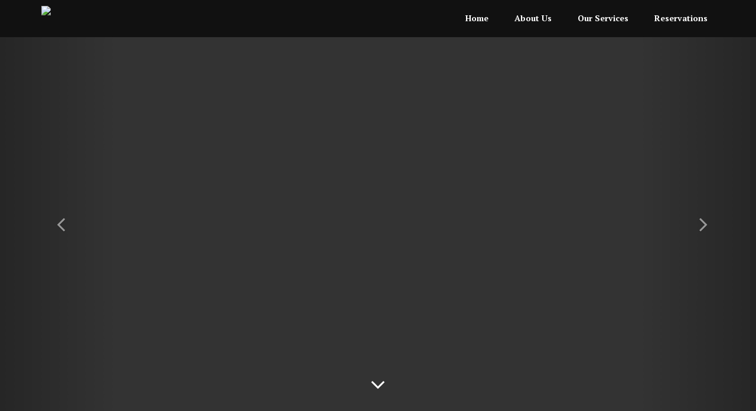

--- FILE ---
content_type: text/html; charset=utf-8
request_url: http://rodeoconcierge.com/services.html
body_size: 5045
content:
<!doctype html>
<html>
  <head>
		<meta charset="utf-8">
		<meta name="viewport" content="width=device-width, initial-scale=1, maximum-scale=1">
		<meta http-equiv="X-UA-Compatible" content="IE=edge">

    <!-- Use title if it's in the page YAML frontmatter -->
    <title>Rodeo Concierge</title>

        <link href='https://fonts.googleapis.com/css?family=PT Serif:400,700' rel='stylesheet' type='text/css'>
    <link href='https://maxcdn.bootstrapcdn.com/font-awesome/4.5.0/css/font-awesome.min.css' rel="stylesheet" type='text/css'>
    <link href='https://maxcdn.bootstrapcdn.com/bootstrap/3.3.6/css/bootstrap.min.css' rel="stylesheet" type='text/css'>
    <link href="assets/stylesheets/vendor.css" rel="stylesheet" />
    <link href="assets/stylesheets/services_page.css" rel="stylesheet" />
  </head>

  <body class="services", data-spy="scroll" data-target="#main-nav" data-offset="200">
      <div id="page-loader"><span class="page-loader-gif"></span></div>

  <header id="header" class="foodster ">
  <div id="hero-carousel" class="carousel slide" data-ride="carousel">
    <div class="carousel-inner">
        <div class="item active">
          <div class="fill item_0"></div>
          <div class="row">
            <div class="col-sm-8 col-sm-offset-2">
              <div class="slide-content animated zoomIn">
                <h1></h1>
                <h2></h2>
              </div>
            </div>
          </div>
        </div>
        <div class="item ">
          <div class="fill item_1"></div>
          <div class="row">
            <div class="col-sm-8 col-sm-offset-2">
              <div class="slide-content animated zoomIn">
                <h1></h1>
                <h2></h2>
              </div>
            </div>
          </div>
        </div>
        <div class="item ">
          <div class="fill item_2"></div>
          <div class="row">
            <div class="col-sm-8 col-sm-offset-2">
              <div class="slide-content animated zoomIn">
                <h1></h1>
                <h2></h2>
              </div>
            </div>
          </div>
        </div>
        <div class="item ">
          <div class="fill item_3"></div>
          <div class="row">
            <div class="col-sm-8 col-sm-offset-2">
              <div class="slide-content animated zoomIn">
                <h1></h1>
                <h2></h2>
              </div>
            </div>
          </div>
        </div>
        <div class="item ">
          <div class="fill item_4"></div>
          <div class="row">
            <div class="col-sm-8 col-sm-offset-2">
              <div class="slide-content animated zoomIn">
                <h1></h1>
                <h2></h2>
              </div>
            </div>
          </div>
        </div>
        <div class="item ">
          <div class="fill item_5"></div>
          <div class="row">
            <div class="col-sm-8 col-sm-offset-2">
              <div class="slide-content animated zoomIn">
                <h1></h1>
                <h2></h2>
              </div>
            </div>
          </div>
        </div>
        <div class="item ">
          <div class="fill item_6"></div>
          <div class="row">
            <div class="col-sm-8 col-sm-offset-2">
              <div class="slide-content animated zoomIn">
                <h1></h1>
                <h2></h2>
              </div>
            </div>
          </div>
        </div>
        <div class="item ">
          <div class="fill item_7"></div>
          <div class="row">
            <div class="col-sm-8 col-sm-offset-2">
              <div class="slide-content animated zoomIn">
                <h1></h1>
                <h2></h2>
              </div>
            </div>
          </div>
        </div>
        <div class="item ">
          <div class="fill item_8"></div>
          <div class="row">
            <div class="col-sm-8 col-sm-offset-2">
              <div class="slide-content animated zoomIn">
                <h1></h1>
                <h2></h2>
              </div>
            </div>
          </div>
        </div>
        <div class="item ">
          <div class="fill item_9"></div>
          <div class="row">
            <div class="col-sm-8 col-sm-offset-2">
              <div class="slide-content animated zoomIn">
                <h1></h1>
                <h2></h2>
              </div>
            </div>
          </div>
        </div>
    </div>
    <a href="#about-cols" class="btn page-scroll header-scroll">
      <i class="fa fa-angle-down animated"></i>
    </a>
    <a class="left carousel-control" href="#hero-carousel" role="button" data-slide="prev">
      <span class="fa fa-angle-left"></span>
    </a>
    <a class="right carousel-control" href="#hero-carousel" role="button" data-slide="next">
      <span class="fa fa-angle-right"></span>
    </a>
  </div>
</header>

  <nav id="main-nav" class="x-main-nav main-nav navbar  navbar-fixed-top">
  <div class="container">
    <div class="navbar-header">
      <button type="button" class="navbar-toggle" data-toggle="collapse" data-target="#site-nav">
        <span class="icon-bar"></span><span class="icon-bar"></span><span class="icon-bar"></span>
      </button>
      <a class="navbar-brand scrollto font-lang" href="#home">
          <img src="https://middlegirlcdn.s3-us-west-2.amazonaws.com/uploads/image/file/24/Rodeo-Logox400.png" />
      </a>
    </div>

    <div id="site-nav" class="navbar-collapse collapse">
      <ul class="nav navbar-nav navbar-right font-lang">
          <li><a href="./" class="">Home</a></li>
          <li><a href="index.html" class="">About Us</a></li>
          <li><a href="#about-cols" class="scrollto">Our Services</a></li>
          <li><a href="#contact" class="scrollto">Reservations</a></li>
      </ul>
    </div>
  </div>
</nav>

  <section id="about-cols" class="page-section about-cols ">
  <div class="container">
    <div class="row">
      <div class="col-sm-6 col-sm-offset-3 top-line">
        <h2 class="title">
          Our Services
        </h2>
        <p class="subtitle">
          Exotic Car Rentals<br>
  Chauffeured Cars<br>
  Professional Personal Assistant<br>
  Highly Trained Security Personnel<br>
  Luxury Vacation homes<br>
  Home management<br>
  Cars management<br>
  Events Planning

        </p>
      </div>
    </div>
  </div>

  <div class="container features">
    <div class="row multi-columns-row">
        <div class="col-sm-6 col-md-4 col-lg-4">
          <div class="features-item">
            <div class="features-icon">
              <span class=""></span>
            </div>
            <h3 class="features-title font-lang"></h3>
            <p></p>
          </div>
        </div>
        <div class="col-sm-6 col-md-4 col-lg-4">
          <div class="features-item">
            <div class="features-icon">
              <span class=""></span>
            </div>
            <h3 class="features-title font-lang"></h3>
            <p></p>
          </div>
        </div>
        <div class="col-sm-6 col-md-4 col-lg-4">
          <div class="features-item">
            <div class="features-icon">
              <span class=""></span>
            </div>
            <h3 class="features-title font-lang"></h3>
            <p></p>
          </div>
        </div>
    </div>
  </div>
</section>

  <section id="menu-gallery" class="menu_gallery page-section hide">
  <div class="container">
    <h1 class='title'>1979 Collection</h1>
    <div class="row">
        <div class="col-lg-3 col-md-3 col-sm-6 text-center fadeInLeft">
          <ul>
              <li>
                <a href='#menu-gallery-0-0' data-toggle="modal">
                    <div class='thumbnail'>
                      <img class="img-responsive" src="assets/images/moldingclay1.JPG" />
                    </div>
                  Molding Clay
                </a>
              </li>
          </ul>
        </div>
        <div class="col-lg-3 col-md-3 col-sm-6 text-center fadeInUp">
          <ul>
              <li>
                <a href='#menu-gallery-1-0' data-toggle="modal">
                    <div class='thumbnail'>
                      <img class="img-responsive" src="assets/images/moldingclay1.JPG" />
                    </div>
                  Cool Shampoo
                </a>
              </li>
          </ul>
        </div>
        <div class="col-lg-3 col-md-3 col-sm-6 text-center fadeInUp">
          <ul>
              <li>
                <a href='#menu-gallery-2-0' data-toggle="modal">
                    <div class='thumbnail'>
                      <img class="img-responsive" src="assets/images/moldingclay1.JPG" />
                    </div>
                  Cool Conditioner
                </a>
              </li>
          </ul>
        </div>
        <div class="col-lg-3 col-md-3 col-sm-6 text-center fadeInRight">
          <ul>
              <li>
                <a href='#menu-gallery-3-0' data-toggle="modal">
                    <div class='thumbnail'>
                      <img class="img-responsive" src="assets/images/moldingclay1.JPG" />
                    </div>
                  Strong + Finishing Spray
                </a>
              </li>
              <li>
                <a href='#menu-gallery-3-1' data-toggle="modal">
                    <div class='thumbnail'>
                      <img class="img-responsive" src="assets/images/moldingclay1.JPG" />
                    </div>
                  Strong + Finishing Spray
                </a>
              </li>
          </ul>
        </div>
    </div>
  </div>
</section>

    <div class="popup-modal modal fade"
       id='menu-gallery-0-0' tabindex="-1" role="dialog" aria-hidden="true">
      <div class="modal-content">
        <div class="close-modal" data-dismiss="modal">
          <i class="fa fa-2x fa-times"></i>
        </div>
        <div class="container">
          <div class="row">
            <div class="col-lg-8 col-md-8 col-lg-offset-2 col-md-offset-2">
              <div class="modal-body">
                <h2 class="section-heading">Molding Clay</h2>
                <h3 class="section-subheading"></h3>
                <p>1979 Collection Molding Clay is a long-lasting lightweight molding clay and wax hybrid infused with rich and natural ingredients such as beeswax, carefully formulated to provide a non-sticky, no residue styling product that separates, defines, and molds hair with ease. 1979 Collection Molding Hair Clay consists of two main ingredients: natural beeswax and clay powder. The beeswax provides hold and conditioning of hair shafts, while the clay powder provides the matte texture that can be easily washed out. The end result gives a smooth, all-natural matte finish and texture without unpleasant residue. The tubular design provides mess-free applicability to create a versatile styling experience. Can be used on all hair types.</p>
                <div class='row images'>
                    <div class='col-md-6 col-sm-6'>
                      <img class="img-responsive" src="assets/images/moldingclay1.JPG" />
                    </div>
                    <div class='col-md-6 col-sm-6'>
                      <img class="img-responsive" src="assets/images/moldingclay2.JPG" />
                    </div>
                </div>
              </div>
            </div>
          </div>
        </div>
      </div>
    </div>
    <div class="popup-modal modal fade"
       id='menu-gallery-1-0' tabindex="-1" role="dialog" aria-hidden="true">
      <div class="modal-content">
        <div class="close-modal" data-dismiss="modal">
          <i class="fa fa-2x fa-times"></i>
        </div>
        <div class="container">
          <div class="row">
            <div class="col-lg-8 col-md-8 col-lg-offset-2 col-md-offset-2">
              <div class="modal-body">
                <h2 class="section-heading">Cool Shampoo</h2>
                <h3 class="section-subheading"></h3>
                <p>1979 Collection Cool Shampoo is a shampoo infused with tea tree oil and peppermint oil, specially formulated to help thoroughly cleanse and penetrate each hair shaft. Removes excess oils and product build-up with a rich lather without stripping the scalp of its natural oils. Helps strengthen hair. Invigorates and stimulates the scalp leaving it with a cool sensation. Conditions and maintains healthy hair and scalp. Peppermint oil gives the scalp a cool, soothing, relaxing feeling. A special ingredient in 1979 Collection Cool Shampoo is the wheat amino acid. Wheat amino acids increase the hair’sability to retain moisture and impart shine and gloss to damaged and dull hair. Why is this a plus? Because water increases your hair’s flexibility,reduces the urge for hair to split, and softens the hair. In addition, wheat mino acids are naturally derived. pH balanced. Can be used on all hair types. Paraben free.</p>
                <div class='row images'>
                    <div class='col-md-6 col-sm-6'>
                      <img class="img-responsive" src="assets/images/coolshampoo1.JPG" />
                    </div>
                    <div class='col-md-6 col-sm-6'>
                      <img class="img-responsive" src="assets/images/coolshampoo4.JPG" />
                    </div>
                </div>
              </div>
            </div>
          </div>
        </div>
      </div>
    </div>
    <div class="popup-modal modal fade"
       id='menu-gallery-2-0' tabindex="-1" role="dialog" aria-hidden="true">
      <div class="modal-content">
        <div class="close-modal" data-dismiss="modal">
          <i class="fa fa-2x fa-times"></i>
        </div>
        <div class="container">
          <div class="row">
            <div class="col-lg-8 col-md-8 col-lg-offset-2 col-md-offset-2">
              <div class="modal-body">
                <h2 class="section-heading">Cool Conditioner</h2>
                <h3 class="section-subheading"></h3>
                <p>1979 Collection Cool Conditioner is an ultimate nourishing conditioner infused with nutrients to restore life into dry, damaged, treated, textured or overdone hair. Specially formulated to help condition and nourish each hair shaft, leaving hair more manageable. peppermint oil gives the scalp a cool, soothing, realxing feeling. A special ingredient in 1979 Collection Cool Conditioner is the hydrolyzed rice protein. Rice protein has many benefits in hair care with the main benefit being a significant increase in hair for continued damange repair and prevention. Increases moisture and shine, softens/smooths hair appearance. It also increases hair flexiblity and thickness. 1979 Collection Cool Conditioner also includes Pathenol, which has hydroscropic abilily (draws water to itself)., locks moisture into each strand of hair. pH balanced. Can be used on all hair types. Paraben free.</p>
                <div class='row images'>
                    <div class='col-md-6 col-sm-6'>
                      <img class="img-responsive" src="assets/images/coolconditioner1.JPG" />
                    </div>
                    <div class='col-md-6 col-sm-6'>
                      <img class="img-responsive" src="assets/images/coolshampoo2.JPG" />
                    </div>
                </div>
              </div>
            </div>
          </div>
        </div>
      </div>
    </div>
    <div class="popup-modal modal fade"
       id='menu-gallery-3-0' tabindex="-1" role="dialog" aria-hidden="true">
      <div class="modal-content">
        <div class="close-modal" data-dismiss="modal">
          <i class="fa fa-2x fa-times"></i>
        </div>
        <div class="container">
          <div class="row">
            <div class="col-lg-8 col-md-8 col-lg-offset-2 col-md-offset-2">
              <div class="modal-body">
                <h2 class="section-heading">Strong + Finishing Spray</h2>
                <h3 class="section-subheading"></h3>
                <p>1979 Collection Strong + Finishing is a versatile design tool that provides texture, natural shine and long lasting touchable support. It leaves hair looking natural while adding the strength and volume necessary to mark any style last all day long.</p>
                <div class='row images'>
                    <div class='col-md-6 col-sm-6'>
                      <img class="img-responsive" src="assets/images/strongfinish1.JPG" />
                    </div>
                    <div class='col-md-6 col-sm-6'>
                      <img class="img-responsive" src="assets/images/strongfinish2.JPG" />
                    </div>
                </div>
              </div>
            </div>
          </div>
        </div>
      </div>
    </div>
    <div class="popup-modal modal fade"
       id='menu-gallery-3-1' tabindex="-1" role="dialog" aria-hidden="true">
      <div class="modal-content">
        <div class="close-modal" data-dismiss="modal">
          <i class="fa fa-2x fa-times"></i>
        </div>
        <div class="container">
          <div class="row">
            <div class="col-lg-8 col-md-8 col-lg-offset-2 col-md-offset-2">
              <div class="modal-body">
                <h2 class="section-heading">Strong + Finishing Spray</h2>
                <h3 class="section-subheading"></h3>
                <p>1979 Collection Strong + Finishing is a versatile design tool that provides texture, natural shine and long lasting touchable support. It leaves hair looking natural while adding the strength and volume necessary to mark any style last all day long.</p>
                <div class='row images'>
                    <div class='col-md-6 col-sm-6'>
                      <img class="img-responsive" src="assets/images/strongfinish1.JPG" />
                    </div>
                    <div class='col-md-6 col-sm-6'>
                      <img class="img-responsive" src="assets/images/strongfinish2.JPG" />
                    </div>
                </div>
              </div>
            </div>
          </div>
        </div>
      </div>
    </div>

  <section id="work-gallery" class="page-section hide">
  <div class="container">
    <h1 class='title'>服务</h1>
    <div class="row">
      <ul class="container-filter categories-filter">
        <li><a class="categories active" data-filter="*">All</a></li>
      </ul>
    </div>
  </div>
  <div class="container-fluid ">
    <div class="row">
      <div class="container-grid nf-col-4">
      </div>
    </div>
  </div>
</section>


    <section id="contact" class="page-section contact ">
    <div class="container">
        <h1 class="title"></h1>
      <div class="row">
        <div class="col-sm-12 col-md-6 contact-info">
          <p>Rodeo Concierge, Inc.</p>
          <p>9595 Wilshire Blvd., Ste. 900 <br>Beverly Hills, CA 90212</p>
          <p></p>
          <p>Email: <a href="/cdn-cgi/l/email-protection" class="__cf_email__" data-cfemail="c58caba3aa85b7aaa1a0aaa6aaaba6aca0b7a2a0eba6aaa8">[email&#160;protected]</a> <br> Toll Free <br> (888)-749-8885</p>
          <p class="lead"><a target="_blank" href="https://twitter.com/rodeo_concierge" style="font-size:0.9em"><i class='fa fa-twitter'></i> rodeo_concierge</a><br>

<a target="_blank" href="https://instagram.com/rodeoconcierge" style="font-size:0.9em"><i class='fa fa-instagram'></i> rodeoconcierge</a></p>
        </div>
          <div class="col-sm-6 col-md-6 hide x-contact-sent-message">
            <h3>Message has been sent! Thank you!</h3>
          </div>
          <form id="contact-form" class="col-md-6 col-sm-12" method="post" novalidate>
                <div class="form-group">
  <label class="control-label" for="name">Name</label>
  <div class='input-group'>
    <div class='input-group-addon'><i class="fa fa-user"></i></div>
    <input type="text" class="form-control " id="contact-name"
                                            name="name"
                                            placeholder="Name"
                                            required>
  </div>
</div>

<div class="form-group">
  <label class="control-label" for="email">Email</label>
  <div class='input-group'>
    <div class='input-group-addon'><i class="fa fa-envelope"></i></div>
    <input type="text" class="form-control " id="contact-email"
    name="email"
    placeholder="Email"
    required>
  </div>
</div>

<div class="form-group">
  <label class="control-label" for="phone">Phone</label>
  <div class='input-group'>
    <div class='input-group-addon'><i class="fa fa-phone"></i></div>
    <input type="text" class="form-control " id="contact-phone"
    name="phone"
    placeholder="Phone"
    required>
  </div>
</div>

                <div class="form-group">
  <label class="control-label" for="services">Our Services</label>
  <select name="services" class="form-control">
      <option>Exotic Car Rentals</option>
      <option>Chauffeured Cars</option>
      <option>Professional Personal Assistants and Shoppers</option>
      <option>Highly Trained Security Personnel</option>
      <option>Luxury Vacation homes</option>
      <option>Home management</option>
      <option>Cars management</option>
      <option>Events Planning</option>
  </select>
</div>

                <div class="form-group">
  <div class='row'>
      <div class='col-md-6 col-sm-6'>
        <label class="control-label" for="from">From</label>
        <div class='input-group'>
          <div class='input-group-addon'><i class="fa fa-calendar"></i></div>
          <input type="text" class="form-control x-datepicker datepicker"
                             id="contact-from"
                             name="from"
                             placeholder="">
        </div>
      </div>
      <div class='col-md-6 col-sm-6'>
        <label class="control-label" for="to">To</label>
        <div class='input-group'>
          <div class='input-group-addon'><i class="fa fa-calendar"></i></div>
          <input type="text" class="form-control x-datepicker datepicker"
                             id="contact-to"
                             name="to"
                             placeholder="">
        </div>
      </div>
  </div>
</div>


                <div class="form-group">
  <label class="control-label" for="detail">Detail</label>
  <textarea class="form-control" rows="6"
                                 id="detail"
                                 name="detail"
                                 placeholder="..."
                                 required>
  </textarea>
</div>

            <button name="submit"
                    type="submit"
                    class="btn btn-default btn-block"
                    data-error-message="Error!"
                    data-sending-message="Sending..."
                    data-ok-message="Message Sent">
              <i class="fa fa-wt fa-paper-plane"></i>
            </button>
            <input type="hidden" name="submitted" id="submitted" value="true" />
          </form>
      </div>
    </div>
  </section>


  <section id="one-col" class="page-section hide">
  <div class="container">
    <h1 class='title'>He</h1>
      <h3 class='title'>hello</h3>
        <p>1</p>
        <p>2</p>
  </div>
</section>

  <section id="map" class="page-section hide">
	<div id="gmap"></div>
  <script data-cfasync="false" src="/cdn-cgi/scripts/5c5dd728/cloudflare-static/email-decode.min.js"></script><script>
    window.mapPoint = {
      'lat': 34.067579,
      'lng': -118.402567,
      'zoom': 15,
      'infoText': 'Rodeo Concierge Inc. <br>9595 Wilshire Blvd., Ste. 900<br> Beverly Hills, CA 90212<br>',
      'linkText': 'View on Google Maps',
      'mapAddress': '9595 Wilshire Blvd., Ste. 900  Beverly Hills, CA 90212',
      'icon': 'assets/images/pin-dark.png'
    };
  </script>
</section>


  <footer id="main-footer" class="footer">
	<div class="container">
    <p class="text-center">&copy; 2015 - All rights reserved</p>
	</div>
</footer>


    <script src="https://cdnjs.cloudflare.com/ajax/libs/jquery/1.11.2/jquery.min.js"></script>
    <script src="https://maxcdn.bootstrapcdn.com/bootstrap/3.3.6/js/bootstrap.min.js"></script>

    <script src="https://maps.google.com/maps/api/js?sensor=true"></script>
    <script src="assets/javascripts/vendor.js"></script>
    <script src="assets/javascripts/services_page.js"></script>
  <script defer src="https://static.cloudflareinsights.com/beacon.min.js/vcd15cbe7772f49c399c6a5babf22c1241717689176015" integrity="sha512-ZpsOmlRQV6y907TI0dKBHq9Md29nnaEIPlkf84rnaERnq6zvWvPUqr2ft8M1aS28oN72PdrCzSjY4U6VaAw1EQ==" data-cf-beacon='{"version":"2024.11.0","token":"c0b79345598245c4b069afaee35a72b5","r":1,"server_timing":{"name":{"cfCacheStatus":true,"cfEdge":true,"cfExtPri":true,"cfL4":true,"cfOrigin":true,"cfSpeedBrain":true},"location_startswith":null}}' crossorigin="anonymous"></script>
</body>
</html>


--- FILE ---
content_type: text/css; charset=utf-8
request_url: http://rodeoconcierge.com/assets/stylesheets/services_page.css
body_size: 5012
content:
/* line 10, /home/deployer/middle_girl_sites/sites/rodeo-concierge/source/assets/stylesheets/_theme.css.scss.erb */
body {
  line-height: 24px;
  font-size: 15px;
  font-family: PT Serif;
  font-weight: 100;
  background-color: #111111;
  color: #fffdfb; }
  /* line 18, /home/deployer/middle_girl_sites/sites/rodeo-concierge/source/assets/stylesheets/_theme.css.scss.erb */
  body p {
    font-size: 1.2em;
    line-height: 28px; }
  /* line 23, /home/deployer/middle_girl_sites/sites/rodeo-concierge/source/assets/stylesheets/_theme.css.scss.erb */
  body.navbar-shrink-margin { }

/* line 28, /home/deployer/middle_girl_sites/sites/rodeo-concierge/source/assets/stylesheets/_theme.css.scss.erb */
section.page-section {
  padding: 60px 0; }
  /* line 30, /home/deployer/middle_girl_sites/sites/rodeo-concierge/source/assets/stylesheets/_theme.css.scss.erb */
  section.page-section h1.title {
    margin-top: 0;
    margin-bottom: 40px;
    line-height: 50px; }

/* line 39, /home/deployer/middle_girl_sites/sites/rodeo-concierge/source/assets/stylesheets/_theme.css.scss.erb */
footer#main-footer {
  padding: 10px 0; }
  /* line 41, /home/deployer/middle_girl_sites/sites/rodeo-concierge/source/assets/stylesheets/_theme.css.scss.erb */
  footer#main-footer p {
    margin: 0; }

/* line 1, /home/deployer/middle_girl_sites/sites/rodeo-concierge/source/assets/stylesheets/_main_nav.css.scss */
nav.main-nav .container {
  padding: 0 0 20px; }
  /* line 3, /home/deployer/middle_girl_sites/sites/rodeo-concierge/source/assets/stylesheets/_main_nav.css.scss */
  nav.main-nav .container .navbar-toggle {
    margin-top: 0;
    margin-bottom: 0; }
    /* line 6, /home/deployer/middle_girl_sites/sites/rodeo-concierge/source/assets/stylesheets/_main_nav.css.scss */
    nav.main-nav .container .navbar-toggle span.icon-bar {
      background: #ffffff; }

/* line 12, /home/deployer/middle_girl_sites/sites/rodeo-concierge/source/assets/stylesheets/_main_nav.css.scss */
.navbar-shrink {
  position: fixed;
  top: 0;
  width: 100%;
  z-index: 99; }

/* line 19, /home/deployer/middle_girl_sites/sites/rodeo-concierge/source/assets/stylesheets/_main_nav.css.scss */
nav.main-nav .navbar-brand img {
  margin-right: 15px;
  max-width: 200px;
  height: 40px; }

/* line 28, /home/deployer/middle_girl_sites/sites/rodeo-concierge/source/assets/stylesheets/_main_nav.css.scss */
.navbar-brand span {
  font-size: 24px;
  font-weight: 300; }

/* line 33, /home/deployer/middle_girl_sites/sites/rodeo-concierge/source/assets/stylesheets/_main_nav.css.scss */
nav.main-nav {
  background: transparent;
  box-shadow: 0 0 0px transparent;
  -webkit-transition: background 0.3s ease-out;
  transition: background 0.3s ease-out;
  margin-bottom: 0;
  color: #ffffff;
  background: #111111; }
  /* line 42, /home/deployer/middle_girl_sites/sites/rodeo-concierge/source/assets/stylesheets/_main_nav.css.scss */
  nav.main-nav .nav li a {
    color: #ffffff; }
  /* line 46, /home/deployer/middle_girl_sites/sites/rodeo-concierge/source/assets/stylesheets/_main_nav.css.scss */
  nav.main-nav .navbar-brand {
    display: inline-block;
    font-size: 24px;
    font-weight: 700;
    text-transform: uppercase;
    padding: 0 10px;
    font-size: 22px;
    line-height: 40px;
    height: 40px;
    color: #ffffff; }
  /* line 58, /home/deployer/middle_girl_sites/sites/rodeo-concierge/source/assets/stylesheets/_main_nav.css.scss */
  nav.main-nav .container {
    padding: 10px 20px;
    -webkit-transition: padding 0.5s ease-out;
    transition: padding 0.5s ease-out; }
  /* line 65, /home/deployer/middle_girl_sites/sites/rodeo-concierge/source/assets/stylesheets/_main_nav.css.scss */
  nav.main-nav .nav li {
    background: transparent;
    margin: 0 10px;
    border: 2px solid transparent; }
    /* line 69, /home/deployer/middle_girl_sites/sites/rodeo-concierge/source/assets/stylesheets/_main_nav.css.scss */
    nav.main-nav .nav li a {
      padding: 0px 10px;
      font-size: 14px;
      line-height: 38px;
      font-weight: bold;
      background: transparent;
      transition: color .2s ease-in; }
  /* line 80, /home/deployer/middle_girl_sites/sites/rodeo-concierge/source/assets/stylesheets/_main_nav.css.scss */
  nav.main-nav.scrolled {
    box-shadow: 0 0 3px rgba(0, 0, 0, 0.2); }
    /* line 83, /home/deployer/middle_girl_sites/sites/rodeo-concierge/source/assets/stylesheets/_main_nav.css.scss */
    nav.main-nav.scrolled .container {
      padding: 10px 20px; }
    /* line 87, /home/deployer/middle_girl_sites/sites/rodeo-concierge/source/assets/stylesheets/_main_nav.css.scss */
    nav.main-nav.scrolled .navbar-toggle {
      color: #74c7d5;
      border-color: #74c7d5; }
      /* line 90, /home/deployer/middle_girl_sites/sites/rodeo-concierge/source/assets/stylesheets/_main_nav.css.scss */
      nav.main-nav.scrolled .navbar-toggle .icon-bar {
        background: #74c7d5; }

@media (max-width: 600px) {
  /* line 10, /home/deployer/middle_girl_sites/sites/rodeo-concierge/source/assets/stylesheets/_services_page_foodster_intro.css.scss.erb */
  header.foodster {
    font-size: 0.9em; }
    /* line 12, /home/deployer/middle_girl_sites/sites/rodeo-concierge/source/assets/stylesheets/_services_page_foodster_intro.css.scss.erb */
    header.foodster .slide-content {
      padding: 0 30px; }
      /* line 14, /home/deployer/middle_girl_sites/sites/rodeo-concierge/source/assets/stylesheets/_services_page_foodster_intro.css.scss.erb */
      header.foodster .slide-content h1 {
        font-size: 30px; }
    /* line 18, /home/deployer/middle_girl_sites/sites/rodeo-concierge/source/assets/stylesheets/_services_page_foodster_intro.css.scss.erb */
    header.foodster a.carousel-control {
      display: none; } }
/* line 24, /home/deployer/middle_girl_sites/sites/rodeo-concierge/source/assets/stylesheets/_services_page_foodster_intro.css.scss.erb */
header.foodster {
  background-color: #333;
  text-align: center;
  color: white;
  overflow: hidden;
  /* Down arrow */ }
  /* line 25, /home/deployer/middle_girl_sites/sites/rodeo-concierge/source/assets/stylesheets/_services_page_foodster_intro.css.scss.erb */
  header.foodster .carousel-control .fa {
    z-index: 5;
    display: inline-block;
    font-size: 40px;
    position: absolute;
    top: 50%; }
  /* line 36, /home/deployer/middle_girl_sites/sites/rodeo-concierge/source/assets/stylesheets/_services_page_foodster_intro.css.scss.erb */
  header.foodster .carousel, header.foodster .item, header.foodster .active, header.foodster .carousel-inner {
    height: 100%; }
  /* line 39, /home/deployer/middle_girl_sites/sites/rodeo-concierge/source/assets/stylesheets/_services_page_foodster_intro.css.scss.erb */
  header.foodster .item {
    /* fill class used to create full screen background image */
    /* add background images for each slide */ }
    /* line 41, /home/deployer/middle_girl_sites/sites/rodeo-concierge/source/assets/stylesheets/_services_page_foodster_intro.css.scss.erb */
    header.foodster .item .fill {
      width: 100%;
      height: 100%;
      background-position: center;
      -webkit-background-size: cover;
      -moz-background-size: cover;
      background-size: cover;
      -o-background-size: cover;
      position: absolute;
      z-index: -1; }
    /* line 52, /home/deployer/middle_girl_sites/sites/rodeo-concierge/source/assets/stylesheets/_services_page_foodster_intro.css.scss.erb */
    header.foodster .item .row, header.foodster .item .col-sm-8 {
      height: 100%; }
    /* line 55, /home/deployer/middle_girl_sites/sites/rodeo-concierge/source/assets/stylesheets/_services_page_foodster_intro.css.scss.erb */
    header.foodster .item .slide-content {
      position: absolute;
      left: 0;
      right: 0;
      top: 50%;
      text-shadow: 2px 3px 50px #000000;
      margin-top: -100px; }
      /* line 62, /home/deployer/middle_girl_sites/sites/rodeo-concierge/source/assets/stylesheets/_services_page_foodster_intro.css.scss.erb */
      header.foodster .item .slide-content h1 {
        font-size: 36px;
        margin-top: 50px;
        color: #ffffff; }
      /* line 67, /home/deployer/middle_girl_sites/sites/rodeo-concierge/source/assets/stylesheets/_services_page_foodster_intro.css.scss.erb */
      header.foodster .item .slide-content h2 {
        font-size: 20px;
        color: #ffffff;
        line-height: 40px; }
    /* line 75, /home/deployer/middle_girl_sites/sites/rodeo-concierge/source/assets/stylesheets/_services_page_foodster_intro.css.scss.erb */
    header.foodster .item .item_0 {
      background-image: url("https://middlegirlcdn.s3-us-west-2.amazonaws.com/uploads/image/file/25/Ph9KsilzjPd7qnWAgR-7AOuAORe9OrZohdrXPRh6_Ts.jpg"); }
    /* line 79, /home/deployer/middle_girl_sites/sites/rodeo-concierge/source/assets/stylesheets/_services_page_foodster_intro.css.scss.erb */
    header.foodster .item .item_1 {
      background-image: url("https://middlegirlcdn.s3-us-west-2.amazonaws.com/uploads/image/file/31/ctwRATAWTC3gwAxf0D3lQKMEOwpsvU-57DSvxuR4eZA-1.jpg"); }
    /* line 83, /home/deployer/middle_girl_sites/sites/rodeo-concierge/source/assets/stylesheets/_services_page_foodster_intro.css.scss.erb */
    header.foodster .item .item_2 {
      background-image: url("https://middlegirlcdn.s3-us-west-2.amazonaws.com/uploads/image/file/40/Site-Photo-Shopping-format-luxury.jpg"); }
    /* line 87, /home/deployer/middle_girl_sites/sites/rodeo-concierge/source/assets/stylesheets/_services_page_foodster_intro.css.scss.erb */
    header.foodster .item .item_3 {
      background-image: url("https://middlegirlcdn.s3-us-west-2.amazonaws.com/uploads/image/file/39/o79w9banIFohIum6TpIIkGMQpAoy1bfZp07x0p7oqUc.jpg"); }
    /* line 91, /home/deployer/middle_girl_sites/sites/rodeo-concierge/source/assets/stylesheets/_services_page_foodster_intro.css.scss.erb */
    header.foodster .item .item_4 {
      background-image: url("https://middlegirlcdn.s3-us-west-2.amazonaws.com/uploads/image/file/35/beverly-hills-California-485x728.jpg"); }
    /* line 95, /home/deployer/middle_girl_sites/sites/rodeo-concierge/source/assets/stylesheets/_services_page_foodster_intro.css.scss.erb */
    header.foodster .item .item_5 {
      background-image: url("https://middlegirlcdn.s3-us-west-2.amazonaws.com/uploads/image/file/33/Beverly-Hills-House-9.jpg"); }
    /* line 99, /home/deployer/middle_girl_sites/sites/rodeo-concierge/source/assets/stylesheets/_services_page_foodster_intro.css.scss.erb */
    header.foodster .item .item_6 {
      background-image: url("https://middlegirlcdn.s3-us-west-2.amazonaws.com/uploads/image/file/34/HuZ80raNQ42lq1C-JqP8tx302gBS4_VwdmYViUe4-Yw.jpg"); }
    /* line 103, /home/deployer/middle_girl_sites/sites/rodeo-concierge/source/assets/stylesheets/_services_page_foodster_intro.css.scss.erb */
    header.foodster .item .item_7 {
      background-image: url("https://middlegirlcdn.s3-us-west-2.amazonaws.com/uploads/image/file/36/Hrh1WcN9lGczPjL1uBTtdCqx9Jw7OIwHexHeGeD5pPE.jpg"); }
    /* line 107, /home/deployer/middle_girl_sites/sites/rodeo-concierge/source/assets/stylesheets/_services_page_foodster_intro.css.scss.erb */
    header.foodster .item .item_8 {
      background-image: url("https://middlegirlcdn.s3-us-west-2.amazonaws.com/uploads/image/file/38/EZm78pz86fsYO93sWG6dBMcPRDdWzH_XXOUORZQzEtc.jpg"); }
    /* line 111, /home/deployer/middle_girl_sites/sites/rodeo-concierge/source/assets/stylesheets/_services_page_foodster_intro.css.scss.erb */
    header.foodster .item .item_9 {
      background-image: url("https://middlegirlcdn.s3-us-west-2.amazonaws.com/uploads/image/file/37/vcDnEG6QV42fzMTYc2hBYe0KY_CR7ftShux1rGdpDKo.jpg"); }
  /* line 116, /home/deployer/middle_girl_sites/sites/rodeo-concierge/source/assets/stylesheets/_services_page_foodster_intro.css.scss.erb */
  header.foodster img {
    max-width: 100%;
    height: auto; }
  /* line 121, /home/deployer/middle_girl_sites/sites/rodeo-concierge/source/assets/stylesheets/_services_page_foodster_intro.css.scss.erb */
  header.foodster .btn {
    position: absolute;
    bottom: 5%;
    width: 70px;
    height: 70px;
    padding: 7px 16px;
    font-size: 40px;
    left: 50%;
    margin-left: -35px;
    color: #fff;
    background: transparent;
    -webkit-transition: background .3s ease-in-out;
    -moz-transition: background .3s ease-in-out;
    transition: background .3s ease-in-out;
    /* add animation to down arrow icon */ }
    /* line 135, /home/deployer/middle_girl_sites/sites/rodeo-concierge/source/assets/stylesheets/_services_page_foodster_intro.css.scss.erb */
    header.foodster .btn:hover, header.foodster .btn:focus {
      outline: none;
      color: #fff;
      background: fade(#fff, 10%); }
    /* line 142, /home/deployer/middle_girl_sites/sites/rodeo-concierge/source/assets/stylesheets/_services_page_foodster_intro.css.scss.erb */
    header.foodster .btn i.animated {
      -webkit-transition-property: -webkit-transform;
      -webkit-transition-duration: 1s;
      -moz-transition-property: -moz-transform;
      -moz-transition-duration: 1s; }
    /* line 149, /home/deployer/middle_girl_sites/sites/rodeo-concierge/source/assets/stylesheets/_services_page_foodster_intro.css.scss.erb */
    header.foodster .btn:hover i.animated {
      -webkit-animation-name: pulse;
      -moz-animation-name: pulse;
      -webkit-animation-duration: 1.5s;
      -moz-animation-duration: 1.5s;
      -webkit-animation-iteration-count: infinite;
      -moz-animation-iteration-count: infinite;
      -webkit-animation-timing-function: linear;
      -moz-animation-timing-function: linear; }

/* line 1, /home/deployer/middle_girl_sites/sites/rodeo-concierge/source/assets/stylesheets/_about_cols.css.scss.erb */
.page-section.about-cols {
  background-color: #111111; }
  /* line 6, /home/deployer/middle_girl_sites/sites/rodeo-concierge/source/assets/stylesheets/_about_cols.css.scss.erb */
  .page-section.about-cols .top-line h2.title {
    position: relative;
    letter-spacing: 4px;
    text-align: center;
    font-weight: 400;
    margin: 0 0 70px; }
  /* line 13, /home/deployer/middle_girl_sites/sites/rodeo-concierge/source/assets/stylesheets/_about_cols.css.scss.erb */
  .page-section.about-cols .top-line p.subtitle {
    text-align: center;
    font-size: 1.1em; }
  /* line 18, /home/deployer/middle_girl_sites/sites/rodeo-concierge/source/assets/stylesheets/_about_cols.css.scss.erb */
  .page-section.about-cols .features-item {
    margin: 20px 0;
    text-align: center; }
    /* line 21, /home/deployer/middle_girl_sites/sites/rodeo-concierge/source/assets/stylesheets/_about_cols.css.scss.erb */
    .page-section.about-cols .features-item p {
      font-size: 1.1em; }
  /* line 25, /home/deployer/middle_girl_sites/sites/rodeo-concierge/source/assets/stylesheets/_about_cols.css.scss.erb */
  .page-section.about-cols .features-icon {
    line-height: 1.2;
    font-size: 42px; }
  /* line 29, /home/deployer/middle_girl_sites/sites/rodeo-concierge/source/assets/stylesheets/_about_cols.css.scss.erb */
  .page-section.about-cols .features-title {
    text-transform: uppercase;
    letter-spacing: 2px;
    font-weight: 400;
    font-size: .9em;
    margin: 16px 0 15px; }

/* line 4, /home/deployer/middle_girl_sites/sites/rodeo-concierge/source/assets/stylesheets/_full_modal.css.scss */
.popup-modal .modal-content {
  border-radius: 0;
  background-clip: border-box;
  -webkit-box-shadow: none;
  box-shadow: none;
  border: none;
  min-height: 100%;
  text-align: center;
  background: #111111;
  padding: 100px 0; }
  /* line 14, /home/deployer/middle_girl_sites/sites/rodeo-concierge/source/assets/stylesheets/_full_modal.css.scss */
  .popup-modal .modal-content p {
    text-align: left; }
  /* line 17, /home/deployer/middle_girl_sites/sites/rodeo-concierge/source/assets/stylesheets/_full_modal.css.scss */
  .popup-modal .modal-content .item-intro {
    margin: 20px 0 30px;
    font-style: italic;
    font-size: 14px; }
  /* line 22, /home/deployer/middle_girl_sites/sites/rodeo-concierge/source/assets/stylesheets/_full_modal.css.scss */
  .popup-modal .modal-content .section-icon {
    font-size: 90px; }
  /* line 25, /home/deployer/middle_girl_sites/sites/rodeo-concierge/source/assets/stylesheets/_full_modal.css.scss */
  .popup-modal .modal-content .images {
    margin-top: 20px; }
    /* line 27, /home/deployer/middle_girl_sites/sites/rodeo-concierge/source/assets/stylesheets/_full_modal.css.scss */
    .popup-modal .modal-content .images img {
      margin-bottom: 30px; }

/* Close modal icon button styling */
/* line 35, /home/deployer/middle_girl_sites/sites/rodeo-concierge/source/assets/stylesheets/_full_modal.css.scss */
.close-modal {
  position: absolute;
  width: 75px;
  height: 75px;
  background-color: transparent;
  top: 25px;
  right: 25px;
  cursor: pointer;
  z-index: 9999; }
  /* line 44, /home/deployer/middle_girl_sites/sites/rodeo-concierge/source/assets/stylesheets/_full_modal.css.scss */
  .close-modal .lr {
    height: 75px;
    width: 1px;
    margin-left: 35px;
    background-color: #c9c9c9;
    transform: rotate(45deg);
    -ms-transform: rotate(45deg);
    /* IE 9 */
    -webkit-transform: rotate(45deg);
    /* Safari and Chrome */
    z-index: 1051; }
    /* line 55, /home/deployer/middle_girl_sites/sites/rodeo-concierge/source/assets/stylesheets/_full_modal.css.scss */
    .close-modal .lr .rl {
      height: 75px;
      width: 1px;
      background-color: #c9c9c9;
      transform: rotate(90deg);
      -ms-transform: rotate(90deg);
      /* IE 9 */
      -webkit-transform: rotate(90deg);
      /* Safari and Chrome */
      z-index: 1052; }

/* line 1, /home/deployer/middle_girl_sites/sites/rodeo-concierge/source/assets/stylesheets/_menu_gallery.css.scss */
section.menu_gallery {
  background-color: #111111; }
  /* line 3, /home/deployer/middle_girl_sites/sites/rodeo-concierge/source/assets/stylesheets/_menu_gallery.css.scss */
  section.menu_gallery ul {
    list-style-type: none;
    padding: 0;
    margin: 0;
    font-size: 20px; }
    /* line 8, /home/deployer/middle_girl_sites/sites/rodeo-concierge/source/assets/stylesheets/_menu_gallery.css.scss */
    section.menu_gallery ul li {
      margin-top: 15px;
      margin-bottom: 15px; }
      /* line 11, /home/deployer/middle_girl_sites/sites/rodeo-concierge/source/assets/stylesheets/_menu_gallery.css.scss */
      section.menu_gallery ul li a {
        color: #ffca95;
        text-decoration: none;
        display: inline-block; }
        /* line 15, /home/deployer/middle_girl_sites/sites/rodeo-concierge/source/assets/stylesheets/_menu_gallery.css.scss */
        section.menu_gallery ul li a:hover {
          color: #fffdfb; }

/* line 1, /home/deployer/middle_girl_sites/sites/rodeo-concierge/source/assets/stylesheets/_work_gallery.css.scss */
#cboxTitle {
  top: auto;
  bottom: 0;
  padding: 10px;
  font-weight: normal;
  margin: 1px;
  background: rgba(0, 0, 0, 0.6);
  display: block;
  width: 100%;
  color: #fff; }

/* line 13, /home/deployer/middle_girl_sites/sites/rodeo-concierge/source/assets/stylesheets/_work_gallery.css.scss */
.container.nf-container1 {
  padding-left: 15px;
  padding-right: 15px; }

/* line 18, /home/deployer/middle_girl_sites/sites/rodeo-concierge/source/assets/stylesheets/_work_gallery.css.scss */
.container.nf-container2 {
  /*padding-left: 25px;
  padding-right: 25px;*/ }

/* line 23, /home/deployer/middle_girl_sites/sites/rodeo-concierge/source/assets/stylesheets/_work_gallery.css.scss */
.nf-row1 {
  margin-left: -15px;
  margin-right: -15px;
  /*overflow: hidden;*/ }

/* line 29, /home/deployer/middle_girl_sites/sites/rodeo-concierge/source/assets/stylesheets/_work_gallery.css.scss */
.nf-col-padding {
  padding-left: 25px;
  padding-right: 25px; }

/* line 34, /home/deployer/middle_girl_sites/sites/rodeo-concierge/source/assets/stylesheets/_work_gallery.css.scss */
.nf-row2 {
  /*margin-left: -25px;
  margin-right: -25px;*/ }

/* line 39, /home/deployer/middle_girl_sites/sites/rodeo-concierge/source/assets/stylesheets/_work_gallery.css.scss */
.nf-row1:before, .nf-row1:after, .nf-row2:before, .nf-row2:after {
  display: table;
  content: " "; }

/* line 44, /home/deployer/middle_girl_sites/sites/rodeo-concierge/source/assets/stylesheets/_work_gallery.css.scss */
.nf-row1:after, .nf-row2:after {
  clear: both; }

/* line 48, /home/deployer/middle_girl_sites/sites/rodeo-concierge/source/assets/stylesheets/_work_gallery.css.scss */
.nf-row1 .nf-item.spacing, .nf-row1 .grid-sizer.spacing {
  padding: 15px; }

/* line 53, /home/deployer/middle_girl_sites/sites/rodeo-concierge/source/assets/stylesheets/_work_gallery.css.scss */
.nf-row2 .nf-item.spacing, .nf-item.spacing, .nf-row2 .grid-sizer.spacing, .spacing-box {
  padding: 25px; }

/* line 57, /home/deployer/middle_girl_sites/sites/rodeo-concierge/source/assets/stylesheets/_work_gallery.css.scss */
.spacing-grid {
  padding-top: 25px;
  padding-bottom: 25px; }

/* line 62, /home/deployer/middle_girl_sites/sites/rodeo-concierge/source/assets/stylesheets/_work_gallery.css.scss */
.nf-col-1 .nf-item, .nf-col-1 .grid-sizer {
  width: 100%;
  min-height: 1px; }

/* line 67, /home/deployer/middle_girl_sites/sites/rodeo-concierge/source/assets/stylesheets/_work_gallery.css.scss */
.nf-col-2 .nf-item, .nf-col-2 .grid-sizer {
  width: 50%;
  min-height: 1px; }

/* line 72, /home/deployer/middle_girl_sites/sites/rodeo-concierge/source/assets/stylesheets/_work_gallery.css.scss */
.nf-col-3 .nf-item, .nf-col-3 .grid-sizer {
  width: 33.3333%;
  min-height: 1px; }

/* line 77, /home/deployer/middle_girl_sites/sites/rodeo-concierge/source/assets/stylesheets/_work_gallery.css.scss */
.nf-col-4 .nf-item, .nf-col-4 .grid-sizer {
  width: 25%;
  min-height: 1px; }

/* line 82, /home/deployer/middle_girl_sites/sites/rodeo-concierge/source/assets/stylesheets/_work_gallery.css.scss */
.nf-col-5 .nf-item, .nf-col-5 .grid-sizer {
  width: 20%;
  min-height: 1px; }

/* line 87, /home/deployer/middle_girl_sites/sites/rodeo-concierge/source/assets/stylesheets/_work_gallery.css.scss */
.nf-col-6 .nf-item, .nf-col-6 .grid-sizer {
  width: 16.6666%;
  min-height: 1px; }

/* line 92, /home/deployer/middle_girl_sites/sites/rodeo-concierge/source/assets/stylesheets/_work_gallery.css.scss */
.nf-col-1 .nf-item.w1, .nf-col-2 .nf-item.w1, .nf-col-3 .nf-item.w1, .nf-col-4 .nf-item.w1 {
  width: 100%; }

/* line 96, /home/deployer/middle_girl_sites/sites/rodeo-concierge/source/assets/stylesheets/_work_gallery.css.scss */
.nf-col-1 .nf-item.w2, .nf-col-2 .nf-item.w2, .nf-col-3 .nf-item.w2, .nf-col-4 .nf-item.w2 {
  width: 50%; }

/* line 100, /home/deployer/middle_girl_sites/sites/rodeo-concierge/source/assets/stylesheets/_work_gallery.css.scss */
.nf-col-1 .nf-item.w3, .nf-col-2 .nf-item.w3, .nf-col-3 .nf-item.w3, .nf-col-4 .nf-item.w3 {
  width: 33.3333%; }

/* line 104, /home/deployer/middle_girl_sites/sites/rodeo-concierge/source/assets/stylesheets/_work_gallery.css.scss */
.nf-col-1 .nf-item.w4, .nf-col-2 .nf-item.w4, .nf-col-3 .nf-item.w4, .nf-col-4 .nf-item.w4 {
  width: 25%; }

/* line 108, /home/deployer/middle_girl_sites/sites/rodeo-concierge/source/assets/stylesheets/_work_gallery.css.scss */
.nf-col-1 .nf-item.w4-2, .nf-col-2 .nf-item.w4-2, .nf-col-3 .nf-item.w4-2, .nf-col-4 .nf-item.w4-2,
.nf-col-1 .nf-item.w3-2, .nf-col-2 .nf-item.w3-2, .nf-col-3 .nf-item.w3-2, .nf-col-4 .nf-item.w3-2 {
  width: 50%; }

/* line 113, /home/deployer/middle_girl_sites/sites/rodeo-concierge/source/assets/stylesheets/_work_gallery.css.scss */
.nf-col-1 .nf-item.w4-1, .nf-col-2 .nf-item.w4-1, .nf-col-3 .nf-item.w4-1, .nf-col-4 .nf-item.w4-1 {
  width: 75%; }

/* line 117, /home/deployer/middle_girl_sites/sites/rodeo-concierge/source/assets/stylesheets/_work_gallery.css.scss */
.nf-col-1 .nf-item.w3-1, .nf-col-2 .nf-item.w3-1, .nf-col-3 .nf-item.w3-1, .nf-col-4 .nf-item.w3-1 {
  width: 66.6666%; }

@media (max-width: 991px) {
  /* line 122, /home/deployer/middle_girl_sites/sites/rodeo-concierge/source/assets/stylesheets/_work_gallery.css.scss */
  .nf-col-2 .nf-item, .nf-col-3 .nf-item, .nf-col-4 .nf-item,
  .nf-col-1 .nf-item.w2, .nf-col-2 .nf-item.w2, .nf-col-3 .nf-item.w2, .nf-col-4 .nf-item.w2,
  .nf-col-1 .nf-item.w3, .nf-col-2 .nf-item.w3, .nf-col-3 .nf-item.w3, .nf-col-4 .nf-item.w3,
  nf-col-1 .nf-item.w4, .nf-col-2 .nf-item.w4, .nf-col-3 .nf-item.w4, .nf-col-4 .nf-item.w4,
  .nf-col-1 .nf-item.w4-1, .nf-col-2 .nf-item.w4-1, .nf-col-3 .nf-item.w4-1, .nf-col-4 .nf-item.w4-1,
  .nf-col-1 .nf-item.w3-1, .nf-col-2 .nf-item.w3-1, .nf-col-3 .nf-item.w3-1, .nf-col-4 .nf-item.w3-1 {
    width: 50%; }

  /* line 131, /home/deployer/middle_girl_sites/sites/rodeo-concierge/source/assets/stylesheets/_work_gallery.css.scss */
  .nf-col-5 .nf-item, .nf-col-6 .nf-item {
    width: 33.3333%; }

  /* line 137, /home/deployer/middle_girl_sites/sites/rodeo-concierge/source/assets/stylesheets/_work_gallery.css.scss */
  .nf-row2 .nf-item.spacing, .nf-row2 .grid-sizer.spacing {
    padding: 25px; } }
@media (max-width: 767px) {
  /* line 144, /home/deployer/middle_girl_sites/sites/rodeo-concierge/source/assets/stylesheets/_work_gallery.css.scss */
  .container {
    margin: 0 auto;
    max-width: 480px;
    width: 100%; }

  /* line 150, /home/deployer/middle_girl_sites/sites/rodeo-concierge/source/assets/stylesheets/_work_gallery.css.scss */
  .nf-col-padding {
    padding-left: 15px;
    padding-right: 15px; }

  /* line 155, /home/deployer/middle_girl_sites/sites/rodeo-concierge/source/assets/stylesheets/_work_gallery.css.scss */
  .spacing-grid {
    padding-top: 15px;
    padding-bottom: 15px; }

  /* line 161, /home/deployer/middle_girl_sites/sites/rodeo-concierge/source/assets/stylesheets/_work_gallery.css.scss */
  .nf-col-2 .nf-item, .nf-col-3 .nf-item, .nf-col-4 .nf-item,
  .nf-col-1 .nf-item.w2, .nf-col-2 .nf-item.w2, .nf-col-3 .nf-item.w2, .nf-col-4 .nf-item.w2,
  .nf-col-1 .nf-item.w3, .nf-col-2 .nf-item.w3, .nf-col-3 .nf-item.w3, .nf-col-4 .nf-item.w3,
  nf-col-1 .nf-item.w4, .nf-col-2 .nf-item.w4, .nf-col-3 .nf-item.w4, .nf-col-4 .nf-item.w4,
  .nf-col-1 .nf-item.w4-1, .nf-col-2 .nf-item.w4-1, .nf-col-3 .nf-item.w4-1, .nf-col-4 .nf-item.w4-1,
  .nf-col-1 .nf-item.w3-1, .nf-col-2 .nf-item.w3-1, .nf-col-3 .nf-item.w3-1, .nf-col-4 .nf-item.w3-1 {
    width: 100%;
    max-width: 480px;
    margin: 0 auto; }

  /* line 172, /home/deployer/middle_girl_sites/sites/rodeo-concierge/source/assets/stylesheets/_work_gallery.css.scss */
  .nf-col-3, .nf-col-4 {
    margin: 0 auto;
    max-width: 480px; }

  /* line 177, /home/deployer/middle_girl_sites/sites/rodeo-concierge/source/assets/stylesheets/_work_gallery.css.scss */
  .nf-col-5 .nf-item, .nf-col-6 .nf-item {
    width: 100%; }

  /* line 181, /home/deployer/middle_girl_sites/sites/rodeo-concierge/source/assets/stylesheets/_work_gallery.css.scss */
  .nf-row2 .nf-item.spacing, .nf-row1 .nf-item.spacing, .spacing-box {
    padding: 15px; }

  /* line 185, /home/deployer/middle_girl_sites/sites/rodeo-concierge/source/assets/stylesheets/_work_gallery.css.scss */
  .xs-hidden {
    visibility: hidden !important;
    display: none !important;
    opacity: 0; } }
@media (max-width: 480px) {
  /* line 194, /home/deployer/middle_girl_sites/sites/rodeo-concierge/source/assets/stylesheets/_work_gallery.css.scss */
  .nf-col-5 .nf-item, .nf-col-6 .nf-item {
    width: 100%; } }
/* line 199, /home/deployer/middle_girl_sites/sites/rodeo-concierge/source/assets/stylesheets/_work_gallery.css.scss */
.container-filter {
  margin-top: 0;
  margin-right: 0;
  margin-left: 0;
  margin-bottom: 60px;
  padding: 0;
  text-align: center; }

/* line 208, /home/deployer/middle_girl_sites/sites/rodeo-concierge/source/assets/stylesheets/_work_gallery.css.scss */
.container-filter li {
  list-style: none;
  display: inline-block; }

/* line 213, /home/deployer/middle_girl_sites/sites/rodeo-concierge/source/assets/stylesheets/_work_gallery.css.scss */
.container-filter li a {
  display: block;
  margin-left: 15px;
  margin-right: 15px;
  text-transform: uppercase;
  letter-spacing: 2px;
  font-size: 20px;
  color: #fffdfb;
  cursor: pointer; }

/* line 224, /home/deployer/middle_girl_sites/sites/rodeo-concierge/source/assets/stylesheets/_work_gallery.css.scss */
.container-filter li a.active {
  text-decoration: underline;
  color: #fffdfb; }

/* line 229, /home/deployer/middle_girl_sites/sites/rodeo-concierge/source/assets/stylesheets/_work_gallery.css.scss */
.item-box {
  position: relative;
  overflow: hidden;
  display: block; }

/* line 235, /home/deployer/middle_girl_sites/sites/rodeo-concierge/source/assets/stylesheets/_work_gallery.css.scss */
.item-box a {
  display: inline-block;
  width: 100%; }

/* line 240, /home/deployer/middle_girl_sites/sites/rodeo-concierge/source/assets/stylesheets/_work_gallery.css.scss */
.item-box:hover .item-mask {
  opacity: 1;
  visibility: visible; }

/* line 245, /home/deployer/middle_girl_sites/sites/rodeo-concierge/source/assets/stylesheets/_work_gallery.css.scss */
.item-box:hover .item-mask .item-caption {
  bottom: 30px;
  opacity: 1; }

/* line 250, /home/deployer/middle_girl_sites/sites/rodeo-concierge/source/assets/stylesheets/_work_gallery.css.scss */
.item-box:hover .item-container {
  transform: scale(1.1);
  transition: all 2s cubic-bezier(0.23, 1, 0.32, 1) 0s;
  width: 100%; }

/* line 256, /home/deployer/middle_girl_sites/sites/rodeo-concierge/source/assets/stylesheets/_work_gallery.css.scss */
.item-container {
  transform: scale(1);
  -ms-transform: scale(1);
  -webkit-transform: scale(1);
  width: 100%;
  transition: all 2s cubic-bezier(0.23, 1, 0.32, 1) 0s;
  -moz-transition: all 2s cubic-bezier(0.23, 1, 0.32, 1) 0s;
  -webkit-transition: all 2s cubic-bezier(0.23, 1, 0.32, 1) 0s;
  -o-transition: all 2s cubic-bezier(0.23, 1, 0.32, 1) 0s; }

/* line 267, /home/deployer/middle_girl_sites/sites/rodeo-concierge/source/assets/stylesheets/_work_gallery.css.scss */
.item-mask {
  background: none repeat scroll 0 0 rgba(0, 0, 0, 0.7);
  height: 100%;
  position: absolute;
  transition: all 0.5s ease-in-out 0s;
  -moz-transition: all 0.5s ease-in-out 0s;
  -webkit-transition: all 0.5s ease-in-out 0s;
  -o-transition: all 0.5s ease-in-out 0s;
  width: 100%;
  top: 0;
  left: 0;
  opacity: 0;
  visibility: hidden;
  overflow: hidden; }

/* line 283, /home/deployer/middle_girl_sites/sites/rodeo-concierge/source/assets/stylesheets/_work_gallery.css.scss */
.item-mask h5, .item-mask h6, .item-mask p {
  margin-bottom: 0px;
  color: #fff; }

/* line 288, /home/deployer/middle_girl_sites/sites/rodeo-concierge/source/assets/stylesheets/_work_gallery.css.scss */
.item-mask p {
  text-transform: uppercase;
  font-size: 11px;
  letter-spacing: 1.5px;
  font-weight: 400;
  margin-top: 0;
  text-align: left; }

/* line 297, /home/deployer/middle_girl_sites/sites/rodeo-concierge/source/assets/stylesheets/_work_gallery.css.scss */
.item-mask .item-caption {
  position: absolute;
  bottom: -60px;
  left: 0px;
  padding-left: 30px;
  padding-right: 30px;
  text-align: left;
  transition: all 0.5s ease-in-out 0s;
  -moz-transition: all 0.5s ease-in-out 0s;
  -webkit-transition: all 0.5s ease-in-out 0s;
  -o-transition: all 0.5s ease-in-out 0s;
  opacity: 0; }

/* line 311, /home/deployer/middle_girl_sites/sites/rodeo-concierge/source/assets/stylesheets/_work_gallery.css.scss */
.project-detail-block p {
  font-size: 12px;
  letter-spacing: 2px;
  text-transform: uppercase; }

/* line 317, /home/deployer/middle_girl_sites/sites/rodeo-concierge/source/assets/stylesheets/_work_gallery.css.scss */
ul.project-detail-block, .project-detail-block ul {
  padding-left: 0; }

/* line 321, /home/deployer/middle_girl_sites/sites/rodeo-concierge/source/assets/stylesheets/_work_gallery.css.scss */
.project-detail-block li {
  list-style: none; }

/* line 325, /home/deployer/middle_girl_sites/sites/rodeo-concierge/source/assets/stylesheets/_work_gallery.css.scss */
.project-detail-block p strong {
  display: inline-block;
  width: 110px; }

/* line 330, /home/deployer/middle_girl_sites/sites/rodeo-concierge/source/assets/stylesheets/_work_gallery.css.scss */
.item-nav {
  text-align: center;
  display: block;
  overflow: hidden; }

/* line 336, /home/deployer/middle_girl_sites/sites/rodeo-concierge/source/assets/stylesheets/_work_gallery.css.scss */
.item-nav .item-prev, .item-nav .item-next, .item-nav .item-all-view {
  position: relative;
  display: inline-block; }

/* line 341, /home/deployer/middle_girl_sites/sites/rodeo-concierge/source/assets/stylesheets/_work_gallery.css.scss */
.item-nav .item-all-view h5, .item-nav .item-all-view h6 {
  transition: all 0.3s ease 0s;
  -moz-transition: all 0.3s ease 0s;
  -webkit-transition: all 0.3s ease 0s;
  -o-transition: all 0.3s ease 0s; }

/* line 348, /home/deployer/middle_girl_sites/sites/rodeo-concierge/source/assets/stylesheets/_work_gallery.css.scss */
.item-nav .item-all-view h5:hover, .item-nav .item-all-view h6:hover {
  color: #e6ae49; }

/* line 352, /home/deployer/middle_girl_sites/sites/rodeo-concierge/source/assets/stylesheets/_work_gallery.css.scss */
.item-nav .item-prev .prev-btn, .item-nav .item-next .next-btn, .item-all-view {
  display: inline-block;
  font-size: 25px;
  text-align: center;
  height: 51px;
  line-height: 51px;
  transition: all 0.3s ease 0s;
  -moz-transition: all 0.3s ease 0s;
  -webkit-transition: all 0.3s ease 0s;
  -o-transition: all 0.3s ease 0s; }

/* line 364, /home/deployer/middle_girl_sites/sites/rodeo-concierge/source/assets/stylesheets/_work_gallery.css.scss */
.item-nav .item-prev .prev-btn, .item-nav .item-next .next-btn {
  color: #323232;
  background: #fff;
  width: 51px; }

/* line 370, /home/deployer/middle_girl_sites/sites/rodeo-concierge/source/assets/stylesheets/_work_gallery.css.scss */
.item-nav .item-prev:hover .prev-btn, .item-nav .item-next:hover .next-btn {
  background: #f7f7f7;
  /*color: #fff;*/ }

/* line 375, /home/deployer/middle_girl_sites/sites/rodeo-concierge/source/assets/stylesheets/_work_gallery.css.scss */
.item-nav .item-prev {
  text-align: left;
  float: left; }

/* line 380, /home/deployer/middle_girl_sites/sites/rodeo-concierge/source/assets/stylesheets/_work_gallery.css.scss */
.item-nav .item-next {
  text-align: right;
  float: right; }

/* line 385, /home/deployer/middle_girl_sites/sites/rodeo-concierge/source/assets/stylesheets/_work_gallery.css.scss */
.item-nav .item-prev .item-prev-text, .item-nav .item-next .item-next-text {
  position: absolute;
  line-height: 51px;
  top: 10px;
  z-index: -1;
  visibility: hidden;
  opacity: 0;
  transition: all 0.3s ease-in-out 0s;
  -moz-transition: all 0.3s ease-in-out 0s;
  -webkit-transition: all 0.3s ease-in-out 0s;
  -o-transition: all 0.3s ease-in-out 0s;
  width: 150px; }

/* line 399, /home/deployer/middle_girl_sites/sites/rodeo-concierge/source/assets/stylesheets/_work_gallery.css.scss */
.item-nav .item-prev:hover .item-prev-text, .item-nav .item-next:hover .item-next-text {
  margin-left: 0;
  margin-right: 0;
  visibility: visible;
  opacity: 1; }

/* line 406, /home/deployer/middle_girl_sites/sites/rodeo-concierge/source/assets/stylesheets/_work_gallery.css.scss */
.item-nav .item-prev .item-prev-text {
  left: 100%;
  margin-left: -110px;
  padding-left: 15px; }

/* line 412, /home/deployer/middle_girl_sites/sites/rodeo-concierge/source/assets/stylesheets/_work_gallery.css.scss */
.item-nav .item-next .item-next-text {
  right: 100%;
  margin-right: -110px;
  padding-right: 15px; }

/* line 418, /home/deployer/middle_girl_sites/sites/rodeo-concierge/source/assets/stylesheets/_work_gallery.css.scss */
.item-nav .item-prev .item-prev-text p, .item-nav .item-prev .item-prev-text h5, .item-nav .item-prev .item-prev-text h6,
.item-nav .item-next .item-next-text p, .item-nav .item-next .item-next-text h5, .item-nav .item-next .item-next-text h6 {
  margin-top: 0;
  margin-bottom: 0;
  padding-top: 0;
  padding-bottom: 0; }

/* line 426, /home/deployer/middle_girl_sites/sites/rodeo-concierge/source/assets/stylesheets/_work_gallery.css.scss */
.item-nav .item-prev .item-prev-text h5, .item-nav .item-prev .item-prev-text h6,
.item-nav .item-next .item-next-text h5, .item-nav .item-next .item-next-text h6,
.item-nav .item-all-view h5, .item-nav .item-all-view h6 {
  padding-top: 8px; }

/* line 2, /home/deployer/middle_girl_sites/sites/rodeo-concierge/source/assets/stylesheets/_contact.css.scss */
section.contact .contact-info {
  text-align: center;
  margin-top: 30px; }
/* line 6, /home/deployer/middle_girl_sites/sites/rodeo-concierge/source/assets/stylesheets/_contact.css.scss */
section.contact .fa.fa-wt {
  margin-right: 10px; }

/* line 11, /home/deployer/middle_girl_sites/sites/rodeo-concierge/source/assets/stylesheets/_contact.css.scss */
.datepicker-days {
  color: #333; }

/* line 1, /home/deployer/middle_girl_sites/sites/rodeo-concierge/source/assets/stylesheets/_map.css.scss */
#gmap {
  display: block;
  width: 100%;
  height: 400px;
  margin: 0 auto; }

/* line 8, /home/deployer/middle_girl_sites/sites/rodeo-concierge/source/assets/stylesheets/_map.css.scss */
#gmap .infowin {
  padding: 10px 20px;
  color: #333; }

/* line 13, /home/deployer/middle_girl_sites/sites/rodeo-concierge/source/assets/stylesheets/_map.css.scss */
#gmap .infowin p {
  margin-bottom: 10px;
  font-size: 16px;
  line-height: 24px; }

/* line 19, /home/deployer/middle_girl_sites/sites/rodeo-concierge/source/assets/stylesheets/_map.css.scss */
#gmap .infowin a {
  color: #333; }

/* line 23, /home/deployer/middle_girl_sites/sites/rodeo-concierge/source/assets/stylesheets/_map.css.scss */
#gmap .infowin a:hover {
  text-decoration: underline; }


--- FILE ---
content_type: application/javascript; charset=utf-8
request_url: http://rodeoconcierge.com/assets/javascripts/services_page.js
body_size: 2237
content:
window.ScrollToLinks=function(o){function e(){o("a.scrollto").click(function(o){o.preventDefault(),t(this.hash)})}function t(e,t){var n=o.extend({gap:{y:-60}},t||{});console.log(e),o("html,body").scrollTo(e,e,n),o(".navbar-collapse").hasClass("in")&&o(".navbar-collapse").removeClass("in").addClass("collapse")}return{setup:e}}(jQuery),window.FoodsterIntro=function(){function o(){"use strict";var o=$(window).height();$("#hero-carousel .item").css("height",o)}function e(){o(),$(document).scroll(function(){"use strict";$(this).scrollTop()>=$("header").position().top&&$("nav").addClass("navbar-shrink"),$(window).scrollTop()<$("header").height()+1&&$("nav").removeClass("navbar-shrink"),$("nav").hasClass("navbar-shrink")?$("body").addClass("navbar-shrink-margin"):$("body").removeClass("navbar-shrink-margin")}),$(window).scroll(function(){"use strict";$(this).scrollTop()>100?$(".scroll-up").fadeIn():$(".scroll-up").fadeOut()}),$("body").scrollspy({target:".navbar-shrink",offset:85}),$("a.page-scroll").bind("click",function(o){var e=$(this);e.hasClass("header-scroll")?$("html, body").stop().animate({scrollTop:$(e.attr("href")).offset().top},1500,"easeInOutExpo"):$("html, body").stop().animate({scrollTop:$(e.attr("href")).offset().top-75},1500,"easeInOutExpo"),o.preventDefault()}),$(window).resize(function(){"use strict";o()}),$("#hero-carousel").on("slide.bs.carousel",function(){o()}),(new WOW).init()}return{setup:e}}(),window.HomeIntro=function(){function o(){function o(){$(window).scrollTop()<50?i.removeClass("scrolled"):i.addClass("scrolled")}o(),$(window).scroll(function(){o()})}function e(){return 0==$(".fullscreen-carousel").length?!1:void $(".fullscreen-carousel").flexslider({animation:"slide",animationSpeed:700,animationLoop:!0,slideshow:!0,easing:"swing",controlNav:!1,before:function(o){$(".fullscreen-carousel .overlay-hero .caption-hero").fadeOut().animate({top:"80px"},{queue:!1,easing:"easeOutQuad",duration:700}),o.slides.eq(o.currentSlide).delay(400),o.slides.eq(o.animatingTo).delay(400)},after:function(o){$(".fullscreen-carousel .flex-active-slide .caption-hero").fadeIn(2e3).animate({top:"0"},{queue:!1,easing:"easeOutQuad",duration:1200})},start:function(o){$("body").removeClass("loading")},useCSS:!0})}function t(){var o=($(window).width(),$(window).height());$(window).width()>767?$(".hero-slider .slides li").css("height",o):$(".hero-slider .slides li").css("height","400px")}function n(){o(),e()}var i=$(".x-main-nav");return t(),$(window).resize(function(){t()}),{setup:n}}(),window.HomeStart=function(o){function e(){function e(){o(window).scrollTop()<r-100?a.removeClass("scrolled"):a.addClass("scrolled")}e(),o(window).scroll(function(){e()})}function t(){i.height(r),o.backstretch(s),o(window).scroll(function(){var e=o(this).scrollTop(),t=o(window).height(),n=1.2-e/(10*t);$backstretch=o(".backstretch"),$backstretch.find("img").css({transform:"scale("+n+")","-webkit-transform":"scale("+n+")"}),i.find(".container").css({opacity:1.4-e/400}),o(window).scrollTop()>r?$backstretch.hide():$backstretch.show()})}function n(){t(),e()}var i=o(".x-home-start"),a=o(".x-main-nav"),s="assets/images/bg2.jpg",r=o(window).height()+50;return{setup:n}}(jQuery),window.WorkGallery=function(){function o(){$(".cbox-gallary1").colorbox({rel:"gallary",maxWidth:"95%",maxHeight:"95%"})}function e(){if($(this).length>0){var o=$(".container-masonry");o.imagesLoaded(function(){o.isotope({itemSelector:".nf-item",layoutMode:"masonry",masonry:{columnWidth:0,gutter:0}})}),$(".container-filter").on("click",".categories",function(){var e=$(this).attr("data-filter");o.isotope({filter:e})});var e=$(".container-grid");e.imagesLoaded(function(){e.isotope({itemSelector:".nf-item",layoutMode:"fitRows"})}),$(".container-filter").on("click",".categories",function(){var o=$(this).attr("data-filter");e.isotope({filter:o})}),$(".categories-filter").each(function(o,e){var t=$(e);t.on("click",".categories",function(){t.find(".active").removeClass("active"),$(this).addClass("active")})})}if($(this).length>0){var t=$(".masonry");t.masonry({itemSelector:".nf-item"})}}function t(){e(),o()}return{setup:t}}(),window.MultiGalleries=function(){function o(){$(".x-owl-carousel-item").owlCarousel({autoPlay:!1,autoHeight:!0,stopOnHover:!0,singleItem:!0,slideSpeed:350,pagination:!0,navigation:!0,navigationText:["<i class='fa fa-angle-left'></i>","<i class='fa fa-angle-right'></i>"],responsive:!0})}return{setup:o}}(),window.Contact=function(o){function e(){var e=o("#contact-form");o(".x-datepicker").datepicker({}),e.submit(function(t){t.preventDefault(),e.find("button").attr("disabled","disabled");var n=e.serialize();o.ajax({type:"POST",url:"https://actmob-api.heyookapp.com/api/send/5382829",data:n,dataType:"json",crossDomain:!0,success:function(t){e.fadeOut("fast",function(){o(".x-contact-sent-message").removeClass("hide")})}})})}return{setup:e}}(jQuery),window.Map=function(){function o(){console.log(mapPoint);var o,e=[{stylers:[{saturation:-100}]}],t=new google.maps.InfoWindow,n=new google.maps.LatLng(mapPoint.lat,mapPoint.lng),i={zoom:mapPoint.zoom,center:n,zoomControl:!0,panControl:!1,streetViewControl:!1,mapTypeControl:!1,overviewMapControl:!1,scrollwheel:!1,styles:e};o=new google.maps.Map(document.getElementById("gmap"),i);var a=new google.maps.Marker({position:n,map:o,title:mapPoint.linkText,icon:mapPoint.icon}),s="https://www.google.com/maps/preview?ll="+mapPoint.lat+","+mapPoint.lng+"&z=14&q="+mapPoint.mapAddress,r='<div class="infowin">'+mapPoint.infoText+'<a href="'+s+'" target="_blank">'+mapPoint.linkText+"</a></div>";google.maps.event.addListener(a,"mouseover",function(){t.setContent(r),t.open(o,a)}),google.maps.event.addListener(a,"click",function(){window.open(s,"_blank")})}return{setup:o}}(),$(function(){FoodsterIntro.setup(),WorkGallery.setup(),Contact.setup(),Map.setup(),ScrollToLinks.setup()});
